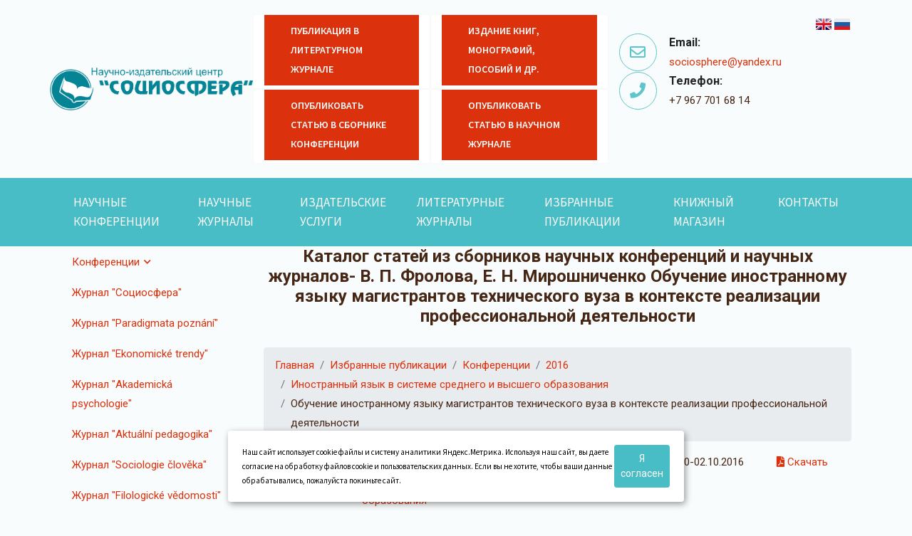

--- FILE ---
content_type: text/html; charset=utf-8
request_url: https://sociosphera.com/publication/conference/2016/113/obuchenie_inostrannomu_yazyku_magistrantov_tehnicheskogo_vuza_v_kontekste_realizacii_professionalnoj_deyatelnosti/
body_size: 52833
content:
<!DOCTYPE html>
<html>
	<head>

<!-- Global site tag (gtag.js) - Google Analytics -->
<!-- 
<script async src="https://www.googletagmanager.com/gtag/js?id=UA-84014615-1"></script>
<script>
  window.dataLayer = window.dataLayer || [];
  function gtag(){dataLayer.push(arguments);}
  gtag('js', new Date());
 
  gtag('config', 'UA-84014615-1');
</script>
-->

		
<base href="/templates/mytmp/">

  <link rel="stylesheet" href="my_lib/bootstrap/bootstrap.min.css">
  <!-- Slick Carousel -->
  <link rel="stylesheet" href="my_lib/slick/slick.css">
  <link rel="stylesheet" href="my_lib/slick/slick-theme.css">
  <!-- FancyBox -->
  <link rel="stylesheet" href="my_lib/fancybox/jquery.fancybox.min.css">
  <!-- fontawesome -->
  <link rel="stylesheet" href="my_lib/fontawesome/css/all.min.css">
  <!-- animate.css -->
  <link rel="stylesheet" href="my_lib/animation/animate.min.css">
  <!-- jquery-ui -->
  <link rel="stylesheet" href="my_lib/jquery-ui/jquery-ui.css">
  <!-- timePicker -->
  <link rel="stylesheet" href="my_lib/timePicker/timePicker.css">

  <link rel="stylesheet" href="my_lib/bs-stepper/bs-stepper.css">

  <!-- Stylesheets -->
  <link href="css/style.css" rel="stylesheet">


<meta http-equiv="Content-Type" content="text/html; charset=utf-8">
<meta http-equiv="X-UA-Compatible" content="IE=edge">
<meta name="viewport" content="width=device-width, user-scalable=no, maximum-scale=1.0, initial-scale=1.0">

<meta name="yandex-verification" content="74e5bb0ff16ac1e7" />

<title>Статья Филология--Обучение иностранному языку магистрантов техническог </title>
<meta property="og:title" content="Статья Филология--Обучение иностранному языку магистрантов техническог ">

<meta name="description" content="Статья Филология-Обучение иностранному языку магистрантов технического вуза в контексте реализации профессиональной деятельности НИЦ «Социосфера» ">
<meta property="og:description" content="Статья Филология-Обучение иностранному языку магистрантов технического вуза в контексте реализации профессиональной деятельности НИЦ «Социосфера» ">
<meta name="keywords" content="">

<meta property="og:locale" content="ru_RU">
<meta property="og:type" content="website">
<meta property="og:url" content="https://sociosphera.com/publication/conference/2016/113/obuchenie_inostrannomu_yazyku_magistrantov_tehnicheskogo_vuza_v_kontekste_realizacii_professionalnoj_deyatelnosti/">
<meta property="og:image" content="https://sociosphera.com/images/logo.png">
<meta property="og:site_name" content="«Социосфера» – научный журнал, организатор научных конференций">

<meta name="author" content="Umisoft">

<link rel="canonical" href="https://sociosphera.com/publication/conference/2016/113/obuchenie_inostrannomu_yazyku_magistrantov_tehnicheskogo_vuza_v_kontekste_realizacii_professionalnoj_deyatelnosti/" />
<!-- <link rel="shortcut icon" href="/favicon.ico" /> -->

<link rel="icon" href="/favicon.ico" type="image/x-icon">

<style>
	</style>

<script>
	window.pageData = {"pageId":"24103","objectId":25714,"page":{"alt-name":"obuchenie_inostrannomu_yazyku_magistrantov_tehnicheskogo_vuza_v_kontekste_realizacii_professionalnoj_deyatelnosti","is_default":false},"title":"\u0421\u0442\u0430\u0442\u044c\u044f \u0424\u0438\u043b\u043e\u043b\u043e\u0433\u0438\u044f--\u041e\u0431\u0443\u0447\u0435\u043d\u0438\u0435 \u0438\u043d\u043e\u0441\u0442\u0440\u0430\u043d\u043d\u043e\u043c\u0443 \u044f\u0437\u044b\u043a\u0443 \u043c\u0430\u0433\u0438\u0441\u0442\u0440\u0430\u043d\u0442\u043e\u0432 \u0442\u0435\u0445\u043d\u0438\u0447\u0435\u0441\u043a\u043e\u0433","lang":"ru","lang_id":1,"domain":"sociosphera.com","domain_id":1,"meta":{"keywords":"","description":"\u0421\u0442\u0430\u0442\u044c\u044f \u0424\u0438\u043b\u043e\u043b\u043e\u0433\u0438\u044f-\u041e\u0431\u0443\u0447\u0435\u043d\u0438\u0435 \u0438\u043d\u043e\u0441\u0442\u0440\u0430\u043d\u043d\u043e\u043c\u0443 \u044f\u0437\u044b\u043a\u0443 \u043c\u0430\u0433\u0438\u0441\u0442\u0440\u0430\u043d\u0442\u043e\u0432 \u0442\u0435\u0445\u043d\u0438\u0447\u0435\u0441\u043a\u043e\u0433\u043e \u0432\u0443\u0437\u0430 \u0432 \u043a\u043e\u043d\u0442\u0435\u043a\u0441\u0442\u0435 \u0440\u0435\u0430\u043b\u0438\u0437\u0430\u0446\u0438\u0438 \u043f\u0440\u043e\u0444\u0435\u0441\u0441\u0438\u043e\u043d\u0430\u043b\u044c\u043d\u043e\u0439 \u0434\u0435\u044f\u0442\u0435\u043b\u044c\u043d\u043e\u0441\u0442\u0438 \u041d\u0418\u0426 \u00ab\u0421\u043e\u0446\u0438\u043e\u0441\u0444\u0435\u0440\u0430\u00bb"}};
</script>

<script src="/styles/common/js/cms/jquery.compiled.min.js?91626" charset="utf-8"></script>
<script src="/styles/common/js/guest.js?91626" charset="utf-8"></script>
<link type="text/css" rel="stylesheet" href="/styles/common/js/node_modules/@fancyapps/fancybox/dist/jquery.fancybox.min.css?91626" />
<!--
<script charset="utf-8" src="compiled/demotractor-min.js" type="text/javascript"></script>
<script charset="utf-8" src="compiled/demotractor.lib-min.js" type="text/javascript"></script>
-->		
	</head>
	<body>
		<div class="general_wrap">
			
				

<section class="header-uper">
  <div class="container">
    <div class="row align-items-center">
      <div class="col-xl-3 col-lg-2" style="padding:0px;">
        <div class="logo">
          <a href="/" >
            <img umi:object-id="43742" umi:field-name="logo"
                 alt="«Социосфера» – научный журнал, организатор научных конференций"
                 title="«Социосфера» – научный журнал, организатор научных конференций"
                 src="/images/logo.png"
                 class="img-fluid"
            >
          </a>

        </div>
      </div>
      <div class="col-xl-9 col-lg-10">
        <div class="right-side">


          <div class="row">
            <div class="col-xl-7">
              <div class="row">
                


	
	
            <div class="card border-light col-xl-6 pa-0 pb-1" >
                  <a href="/novaya_glavnaya#service_29430" class="btn-style-one btn-block pa-0 btn-ilona" style="height: 100%;" title="Публикация в литературном журнале" >Публикация в литературном журнале</a>
            </div>

	
	
            <div class="card border-light col-xl-6 pa-0 pb-1" >
                  <a href="/novaya_glavnaya#service_29427" class="btn-style-one btn-block pa-0 btn-ilona" style="height: 100%;" title="Издание книг, монографий, пособий и др." >Издание книг, монографий, пособий и др.</a>
            </div>

	
	
            <div class="card border-light col-xl-6 pa-0 pb-1" >
                  <a href="/novaya_glavnaya#service_29421" class="btn-style-one btn-block pa-0 btn-ilona" style="height: 100%;" title="Опубликовать статью в сборнике конференции" >Опубликовать статью в сборнике конференции</a>
            </div>

	
	
            <div class="card border-light col-xl-6 pa-0 pb-1" >
                  <a href="/novaya_glavnaya#service_29424" class="btn-style-one btn-block pa-0 btn-ilona" style="height: 100%;" title="Опубликовать статью в научном журнале" >Опубликовать статью в научном журнале</a>
            </div>

	

              </div>  
            </div>

            <div class="col-xl-5">

                <div class="rueng text-right">
                  <a href="/en/" rel="nofollow"><img src="/img/GB.png" title="English" alt="English"></a><a href="/" rel="nofollow"><img src="/img/RF.png" title="Русский" alt="Русский"></a>
                </div> 

                <ul class="contact-info pl-0 mb-4 mb-md-0">
                  <li class="item text-left">

                    <div class="icon-box">
                      <i class="far fa-envelope"></i>
                    </div>
                    <strong>Email:</strong>
                    <br>                  
                    <span><a href="mailto:sociosphere@yandex.ru">sociosphere@yandex.ru</a></span><br/>
                    <span><a href="mailto:"></a></span>

                  </li>

                  <li class="item text-left">

                    <div class="icon-box">
                      <i class="fas fa-phone"></i>
                    </div>
                    <strong>Телефон:</strong>
                    <br>
                    <span>+7 967 701 68 14</span><br/>
                    <span></span>

                  </li>
                </ul>  
            </div>
              

          </div>

        </div>
      </div>
    </div>
  </div>
</section>
<!--Header Upper-->				

<!--Main Header style="top: 30px"  -->
<nav class="navbar navbar-expand-lg sticky-top navbar-dark" >
  <div class="container">
    <button class="navbar-toggler" type="button" data-toggle="collapse" data-target="#navbarLinks" aria-controls="navbarSupportedContent" aria-expanded="false" aria-label="Toggle navigation">
      <span class="navbar-toggler-icon"></span>
    </button>
  
    <div class="collapse navbar-collapse" id="navbarLinks">





	<ul class="navbar-nav level-0" umi:element-id="" umi:region="list" umi:sortable="sortable">
								<li umi:element-id="2"
	umi:region="row" data-id="2"
	class="nav-item ">
	<a class="nav-link" href="/conference/" umi:element-id="2" >
		Научные конференции	</a>
	</li>
								<li umi:element-id="22582"
	umi:region="row" data-id="22582"
	class="nav-item ">
	<a class="nav-link" href="/nauchnye_zhurnaly/" umi:element-id="22582" >
		Научные журналы	</a>
	</li>
								<li umi:element-id="29555"
	umi:region="row" data-id="29555"
	class="nav-item ">
	<a class="nav-link" href="/services/" umi:element-id="29555" >
		Издательские услуги	</a>
	</li>
								<li umi:element-id="29121"
	umi:region="row" data-id="29121"
	class="nav-item ">
	<a class="nav-link" href="/literaturnye_zhurnaly/" umi:element-id="29121" >
		Литературные журналы	</a>
	</li>
								<li umi:element-id="64"
	umi:region="row" data-id="64"
	class="nav-item current">
	<a class="nav-link" href="/publication/" umi:element-id="64" >
		Избранные публикации	</a>
	</li>
								<li umi:element-id="26"
	umi:region="row" data-id="26"
	class="nav-item ">
	<a class="nav-link" href="/shop/" umi:element-id="26" >
		Книжный магазин	</a>
	</li>
								<li umi:element-id="29558"
	umi:region="row" data-id="29558"
	class="nav-item ">
	<a class="nav-link" href="/contacts/" umi:element-id="29558" >
		Контакты	</a>
	</li>
			</ul>


    </div>
  </div>
</nav>
<!--End Main Header -->			
		



				
								
		


				
		<div class="container">
            <div class="row">
                <div class="col-md-3">
                    
    <ul class="nav flex-column">
				    
                
                            <li class="nav-item dropdown">    
                    <a class="nav-link dropdown-toggle" data-toggle="dropdown" href="#" role="button" aria-haspopup="true" aria-expanded="false">Конференции</a>
                	    <div class="dropdown-menu">
                	                        	            <a class="dropdown-item" href="/publication/conference/2010/">2010</a>
                                            	            <a class="dropdown-item" href="/publication/conference/2011/">2011</a>
                                            	            <a class="dropdown-item" href="/publication/conference/2012/">2012</a>
                                            	            <a class="dropdown-item" href="/publication/conference/2013/">2013</a>
                                            	            <a class="dropdown-item" href="/publication/conference/2014/">2014</a>
                                            	            <a class="dropdown-item" href="/publication/conference/2015/">2015</a>
                                            	            <a class="dropdown-item" href="/publication/conference/2016/">2016</a>
                                            	            <a class="dropdown-item" href="/publication/conference/2017/">2017</a>
                                            	            <a class="dropdown-item" href="/publication/conference/2018/">2018</a>
                                            	            <a class="dropdown-item" href="/publication/conference/2019/">2019</a>
                                            	            <a class="dropdown-item" href="/publication/conference/2020/">2020</a>
                                            	            <a class="dropdown-item" href="/publication/conference/2021/">2021</a>
                                            	            <a class="dropdown-item" href="/publication/conference/2022/">2022</a>
                                            	    </div>
                </li>	    
                        
				    
                
             
                <li class="nav-item">
                	    <a class="nav-link" href="/publication/journal/">Журнал "Социосфера"</a>
                </li>	    
                        
				    
                
             
                <li class="nav-item">
                	    <a class="nav-link" href="/publication/journal_paradigmata_poznani/">Журнал "Paradigmata poznání"</a>
                </li>	    
                        
				    
                
             
                <li class="nav-item">
                	    <a class="nav-link" href="/publication/journal_ekonomicke_trendy/">Журнал "Ekonomické trendy"</a>
                </li>	    
                        
				    
                
             
                <li class="nav-item">
                	    <a class="nav-link" href="/publication/journal_akademicka_psihologie/">Журнал "Akademická psychologie"</a>
                </li>	    
                        
				    
                
             
                <li class="nav-item">
                	    <a class="nav-link" href="/publication/journal_aktualni_pedagogika/">Журнал "Aktuální pedagogika"</a>
                </li>	    
                        
				    
                
             
                <li class="nav-item">
                	    <a class="nav-link" href="/publication/journal_sociologie_cloveka/">Журнал "Sociologie člověka"</a>
                </li>	    
                        
				    
                
             
                <li class="nav-item">
                	    <a class="nav-link" href="/publication/journal_filologicheske_vedomosti/">Журнал "Filologické vědomosti"</a>
                </li>	    
                        
		    </ul>
 
            <div class="right-side">   
                <div class="categorise-menu">
                  <div class="text-title">
                    <h6 style="text-transform: none;">Публикации по тематикам</h6>
                  </div>
                  <ul class="categorise-list">
                      <li><a href="/blogs20/postsByTag/География/" title="География" >География <span>17</span></a></li><li><a href="/blogs20/postsByTag/Информатика/" title="Информатика" >Информатика <span>118</span></a></li><li><a href="/blogs20/postsByTag/Искусствоведение/" title="Искусствоведение" >Искусствоведение <span>31</span></a></li><li><a href="/blogs20/postsByTag/История/" title="История" >История <span>147</span></a></li><li><a href="/blogs20/postsByTag/Культурология/" title="Культурология" >Культурология <span>203</span></a></li><li><a href="/blogs20/postsByTag/Медицина/" title="Медицина" >Медицина <span>88</span></a></li><li><a href="/blogs20/postsByTag/Педагогика/" title="педагогика" >педагогика <span>866</span></a></li><li><a href="/blogs20/postsByTag/Политология/" title="Политология" >Политология <span>78</span></a></li><li><a href="/blogs20/postsByTag/Право/" title="Право" >Право <span>168</span></a></li><li><a href="/blogs20/postsByTag/Психология/" title="Психология" >Психология <span>576</span></a></li><li><a href="/blogs20/postsByTag/Религиоведение/" title="Религиоведение" >Религиоведение <span>19</span></a></li><li><a href="/blogs20/postsByTag/Социология/" title="Социология" >Социология <span>565</span></a></li><li><a href="/blogs20/postsByTag/Техника/" title="Техника" >Техника <span>45</span></a></li><li><a href="/blogs20/postsByTag/Филология/" title="Филология" >Филология <span>462</span></a></li><li><a href="/blogs20/postsByTag/Философия/" title="философия" >философия <span>275</span></a></li><li><a href="/blogs20/postsByTag/Экология/" title="Экология" >Экология <span>79</span></a></li><li><a href="/blogs20/postsByTag/Экономика/" title="Экономика" >Экономика <span>268</span></a></li>
                </ul>
              </div>
            </div>
                                        
	                <div class="d-none d-sm-block">

	                	            <div class="right-side mt-3">   
                <div class="categorise-menu">
                  <div class="text-title">
                    <h6 style="text-transform: none;">
                    	Ближайшие конференции по темам                    </h6>
                  </div>
                  <ul class="categorise-list">
	

			<li>
				<a href="/webforms/zayavka/34374/" title="К-03.05.26" >

					<img class="flag" src="/images/svg/44065.svg" alt="Философия" title="Философия" >Философия
					<span>
						 К-03.05.26					</span>
				</a> 
			</li>
			

			<li>
				<a href="/webforms/zayavka/34374/" title="К-03.05.26" >

					<img class="flag" src="/images/svg/44066.svg" alt="Социология" title="Социология" >Социология
					<span>
						 К-03.05.26					</span>
				</a> 
			</li>
			

			<li>
				<a href="/webforms/zayavka/34374/" title="К-03.05.26" >

					<img class="flag" src="/images/svg/45986.svg" alt="Искусствоведение" title="Искусствоведение" >Искусствоведение
					<span>
						 К-03.05.26					</span>
				</a> 
			</li>
			

			<li>
				<a href="/webforms/zayavka/34374/" title="К-03.05.26" >

					<img class="flag" src="/images/svg/45988.svg" alt="История" title="История" >История
					<span>
						 К-03.05.26					</span>
				</a> 
			</li>
			

			<li>
				<a href="/webforms/zayavka/34374/" title="К-03.05.26" >

					<img class="flag" src="/images/svg/45989.svg" alt="Культурология" title="Культурология" >Культурология
					<span>
						 К-03.05.26					</span>
				</a> 
			</li>
			

			<li>
				<a href="/webforms/zayavka/34453/" title="К-05.20.26" >

					<img class="flag" src="/images/svg/45990.svg" alt="Медицина" title="Медицина" >Медицина
					<span>
						 К-05.20.26					</span>
				</a> 
			</li>
			

			<li>
				<a href="/webforms/zayavka/34374/" title="К-03.05.26" >

					<img class="flag" src="/images/svg/45991.svg" alt="Педагогика" title="Педагогика" >Педагогика
					<span>
						 К-03.05.26					</span>
				</a> 
			</li>
			

			<li>
				<a href="/webforms/zayavka/34374/" title="К-03.05.26" >

					<img class="flag" src="/images/svg/45992.svg" alt="Политология" title="Политология" >Политология
					<span>
						 К-03.05.26					</span>
				</a> 
			</li>
			

			<li>
				<a href="/webforms/zayavka/34374/" title="К-03.05.26" >

					<img class="flag" src="/images/svg/45993.svg" alt="Право" title="Право" >Право
					<span>
						 К-03.05.26					</span>
				</a> 
			</li>
			

			<li>
				<a href="/webforms/zayavka/34374/" title="К-03.05.26" >

					<img class="flag" src="/images/svg/45994.svg" alt="Психология" title="Психология" >Психология
					<span>
						 К-03.05.26					</span>
				</a> 
			</li>
			

			<li>
				<a href="/webforms/zayavka/34374/" title="К-03.05.26" >

					<img class="flag" src="/images/svg/45995.svg" alt="Техника" title="Техника" >Техника
					<span>
						 К-03.05.26					</span>
				</a> 
			</li>
			

			<li>
				<a href="/webforms/zayavka/34374/" title="К-03.05.26" >

					<img class="flag" src="/images/svg/45996.svg" alt="Филология" title="Филология" >Филология
					<span>
						 К-03.05.26					</span>
				</a> 
			</li>
			

			<li>
				<a href="/webforms/zayavka/34374/" title="К-03.05.26" >

					<img class="flag" src="/images/svg/45997.svg" alt="Экономика" title="Экономика" >Экономика
					<span>
						 К-03.05.26					</span>
				</a> 
			</li>
			

			<li>
				<a href="/webforms/zayavka/34374/" title="К-03.05.26" >

					<img class="flag" src="/images/svg/46001.svg" alt="Информатика" title="Информатика" >Информатика
					<span>
						 К-03.05.26					</span>
				</a> 
			</li>
			

			<li>
				<a href="/webforms/zayavka/34374/" title="К-03.05.26" >

					<img class="flag" src="/images/svg/46002.svg" alt="Экология" title="Экология" >Экология
					<span>
						 К-03.05.26					</span>
				</a> 
			</li>
			

			<li>
				<a href="/webforms/zayavka/34374/" title="К-03.05.26" >

					<img class="flag" src="/images/svg/46003.svg" alt="Религиоведение" title="Религиоведение" >Религиоведение
					<span>
						 К-03.05.26					</span>
				</a> 
			</li>
		
                </ul>
              </div>
            </div>


	                    	             
	                    	                </div>
                   
                </div>

                <div class="col-md-9 ">
                	                    				<div class="section-title text-center">
				<h1>Каталог статей из сборников научных конференций и научных журналов- В. П. Фролова, Е. Н. Мирошниченко Обучение иностранному языку магистрантов технического вуза в контексте реализации профессиональной деятельности</h1>
			</div>

                    	
<section class="blog-section section style-four">
  <div class="container">
    <div class="row">
      <div class="col-lg-12">

	<div class="row">
		<nav aria-label="breadcrumb">
  	<ol class="breadcrumb">
			 <li class="breadcrumb-item">
	<a href=/ title="Главная">
		Главная	</a>

</li>
			 <li class="breadcrumb-item">
	<a href=/publication/ title="Избранные публикации">
		Избранные публикации	</a>

</li>
			 <li class="breadcrumb-item">
	<a href=/publication/conference/ title="Конференции">
		Конференции	</a>

</li>
			 <li class="breadcrumb-item">
	<a href=/publication/conference/2016/ title="2016">
		2016	</a>

</li>
			 <li class="breadcrumb-item">
	<a href=/publication/conference/2016/113/ title="Иностранный язык в системе среднего и высшего образования">
		Иностранный язык в системе среднего и высшего образования	</a>

</li>
			 <li class="breadcrumb-item">
	<a  title="Обучение иностранному языку магистрантов технического вуза в контексте реализации профессиональной деятельности">
		Обучение иностранному языку магистрантов технического вуза в контексте реализации профессиональной деятельности	</a>

</li>
		</ol>
</nav>
</div>


          <div class="row g-0 ">

              <div class="col-md-2 p-0 pt-2 text-center">
                  К-10.01.16              </div>

              <div class="col-md-6 p-0 pt-2 text-left">
                  VI международная научно-практическая конференция<br/>
                  <a class="news_headline" href="/conference/2016/inostrannyj_yazyk_v_sisteme_srednego_i_vysshego_obrazovaniya/" title="Иностранный язык в системе среднего и высшего образования"  >
                          Иностранный язык в системе среднего и высшего образования                  </a>

              </div>

              <div class="col-md-2 col-6 p-0 pt-2 text-center">
                  01.10-02.10.2016              </div>

              <div class="col-md-2 col-6 p-0 pt-2 text-center">
                                                  <a type="button" href="/files/conference/2016/k-10_01_16.pdf" ><i class="fas fa-file-pdf" title=""  ></i> Скачать</a>
                     
                      
              </div>

          </div>

  


          <div class="item-holder">

<!--             <div class="image-box">
              <figure>
                <a href="single-blog.html"><img loading="lazy" class="img-fluid" src="images/blog/5.jpg" alt=""></a>
              </figure>
            </div> -->

            <div class="content-text">

             	<h4>Обучение иностранному языку магистрантов технического вуза в контексте реализации профессиональной деятельности</h4>

              	<div class="soc_copy_text">
              		<p style="text-align: center;"></p><p style="text-align: center;"><strong>В. П. Фролова &nbsp;&nbsp;Кандидат филологических наук, доцент,</strong></p><p style="text-align: center;"><strong>Е. Н. Мирошниченко &nbsp;&nbsp;Кандидат педагогических наук,</strong></p><p style="text-align: center;"><strong>Воронежский государственный университет инженерных технологий, </strong></p><p style="text-align: center;"><strong>г. Воронеж, Россия</strong></p><p><strong>&nbsp;</strong></p><p>В настоящее время владение иностранным языком (ИЯ) становится &nbsp;необходимым элементом профессиональной подготовки будущего специалиста. Согласно ФГОС ВО, результатом изучения ИЯ должна стать готовность выпускников вуза к коммуникации в устной и письменной формах на иностранных языках для решения задач профессиональной деятельности. Магистранты должны овладеть навыками выражения коммуникативных намерений в процессе межличностного, делового и профессионального общения. В процессе обучения им необходимо приобрести умения получать важную информацию из зарубежных источников, работать в иноязычной среде и осуществлять международное сотрудничество в рамках своей профессиональной деятельности. Поэтому основной целью курса иностранного языка в непрофильной магистратуре является развитие и усовершенствование профессионально ориентированной языковой компетенции и знаний, полученных на ступени бакалавриата, что должно обеспечить преемственность в языковой подготовке студентов.</p><p>В соответствии с данной целью и формируемой компетенцией определены задачи, а именно: повышение информационной культуры обучаемых; развитие способности и готовности к самостоятельному и непрерывному изучению ИЯ в контексте будущей профессиональной деятельности; расширение лингвопрофессиональных знаний и общей культуры обучаемых. Профессиональная направленность обучения требует интеграции ИЯ с профильными дисциплинами, тщательного отбора содержания учебных материалов, которые должны быть ориентированы на последние достижения в той или иной сфере деятельности, отражать научные открытия, инновации, касающиеся профессиональных интересов обучающихся.</p><p>С учетом данных положений на кафедре иностранных языков Воронежского государственного университета инженерных технологий коллективом авторов было издано учебное пособие, которое представляет собой комплексный курс английского языка для магистрантов. В ходе работы над теоретическим материалом, упражнениями и текстами, представленными в данном пособии, студенты учатся:</p><p>- понимать различные источники информации;</p><p>- анализировать разные элементы научно-технического текста;</p><p>-использовать известные приемы и алгоритмы при выполнении &laquo;полного технического перевода&raquo;, &laquo;реферативного перевода&raquo;, &laquo;аннотационного перевода&raquo;, &laquo;перевода экспресс-информация&raquo;;</p><p>- применять профессиональную лексику и терминологию;</p><p>- строить устные и письменные высказывания;</p><p>- вступать в диалог, участвовать в дискуссии, аргументировать свою точку зрения и т. д.</p><p>Достижение поставленных задач невозможно без использования в учебном процессе таких технологий, как ролевая или деловая игра, проектная методика, технология &lsquo;case-study', и др. Такие формы общения предполагают использование работы в парах и в малых группах, способствуя активному вовлечению магистрантов в речевую деятельность и усиливая интерактивный характер профессиональной коммуникации. Так, представляется целесообразным проведение конференций и круглых столов. Интересным примером, на наш взгляд, является ролевая игра &laquo;Международная научная конференция по проблемам современных технологий в области производства молока и молочных продуктов&raquo;, проводимая в группах магистрантов-технологов на завершающем этапе обучения. Студенты получают различные роли: председателя конференции, профессора, молодого ученого, ведущего инженера и др. Участники конференции выступают с докладами по теме своих магистерских диссертаций, отвечают на вопросы, участвуют в дискуссии. Успешному проведению такой конференции способствует поэтапная аудиторная и самостоятельная работа магистрантов, включающая задания и упражнения, представленные в пособии. При разработке учебных диалогов и ситуаций особое внимание уделяется формулированию задач, которые измеряют уровень коммуникативной компетенции. Также студентам предлагается продумывать ответы на такие вопросы как: What does your research deal with? What is the subject of your study? Have you any articles published? Have you started collecting and working up the material for your master&rsquo;s thesis? What methods of investigation do you use in the preparatory work? Do you need any equipment for conducting research? What are the most interesting aspects of your research work? Does this research have any practical value for the branch of industry you work in? и другие.</p><p>Использование подобной игры дает возможность продемонстрировать магистрантам необходимые навыки презентации результатов исследования с последующим обсуждением, умение задавать вопросы на научные и профессиональные темы, работать в международном коллективе, что во многом способствует решению проблемы успешной иноязычной коммуникации. Кроме того, как показывает практика, студенты принимают активное участие в различных проектах и ролевых играх, так как в процессе подготовки они могут проявить творчество, самостоятельность, фантазию вне зависимости от их уровня владения языком.</p><p>Таким образом, достижение магистрантами иноязычной коммуникативной компетенции во всех видах речевой деятельности, то есть способности и готовности осуществлять адекватное речевое и межкультурное взаимодействие с носителями языка и представителями иной лингвокультуры, обеспечивается посредством использования активных методов обучения. Последние позволяют создать благоприятный мотивационный фон и стимулировать интерес обучающихся к занятиям, что, в свою очередь, призвано обеспечить более высокий уровень владения иноязычной речью и помочь выпускникам неязыкового вуза интегрироваться в международную профессиональную и научную среду.</p><p>&nbsp;</p><p style="text-align: center;"><strong>Библиографический список</strong></p><p><strong>&nbsp;</strong></p><p>1. Вайсбурд М. Л. Использование учебно-речевых ситуаций при обучении устной речи на иностранном языке. Обнинск: Титул, 2001. &ndash; 127 с.<strong>&nbsp;</strong></p><p>2. Вербицкий А. А. Активное обучение в высшей школе: контекстный подход. &ndash; М., 1991. &ndash; 207 с.</p><p>2. Волкова Д. Д. Разработка комплекса упражнений для развития навыка коммуникативной компетенции аспирантов и магистрантов вузов и университетов // Молодой ученый. &ndash; 2009. &ndash; № 2. &ndash; С. 272&ndash;275.</p><p>3. Зыбина Н. Е. Об использовании продуктивных образовательных технологий в ходе обучения иностранному языку в неязыковом вузе // Молодой ученый. &ndash; 2015. &ndash; № 22. &ndash; С. 795&ndash;798.</p><p>4. Фролова В. П., Кожанова Л. В., Молодых Е. А., Павлова С. В. Английский язык (магистратура) : учебное пособие. &ndash; Воронеж : ВГУИТ, 2014. &ndash; 174 с.</p>	
            	  </div>
            </div>

          </div>
      </div>
    </div>
  </div>
</section>
                    	
<div class="card col-md-7" >
  <div class="card-body">
    <h5 class="card-title">Полный архив сборников научных конференций и журналов.</h5>

    <p class="card-text">Уважаемые авторы! Кроме избранных статей в разделе <a href="/publication/">"Избранные публикации"</a> Вы можете ознакомиться с полным архивом публикаций в формате PDF за предыдущие годы.</p>
    <p>
    	<a type="button" href="/arhiv/?kod_kat=&yearc=2021&lang=&mes=&jur=&stat=526" class="btn btn-style-one">Перейти к архиву</a>
	</p>
  </div>
</div>

 
<div class="hero-slider">
  <!-- Slider Item -->
  <div class="slider-item slide1" style="background-image:url(/images/slider/slider_01.JPG)">
    <div class="container">
      <div class="row">
        <div class="col-12">
          <!-- Slide Content Start -->
          <div class="content style text-center">
            <h2 class="text-white text-bold mb-2" data-animation-in="slideInLeft">Издательские услуги</h2>
            <p class="tag-text mb-4" data-animation-in="slideInRight">Научно-издательский центр «Социосфера» приглашает к сотрудничеству всех желающих подготовить и издать книги и брошюры любого вида</p>
            <a href="/services/" class="btn btn-main btn-white" data-animation-in="slideInLeft" data-duration-in="1.2">Издать книгу</a>
          </div>
          <!-- Slide Content End -->
        </div>
      </div>
    </div>
  </div>
  <!-- Slider Item -->
  <div class="slider-item" style="background-image:url(/images/slider/slider_02.JPG);">
    <div class="container">
      <div class="row">
        <div class="col-12">
          <!-- Slide Content Start-->
          <div class="content style text-center">
            <h2 class="text-white" data-animation-in="slideInRight">Издательские услуги</h2>
            <p class="tag-text mb-4" data-animation-in="slideInRight" data-duration-in="0.6">СРОЧНОЕ ИЗДАНИЕ МОНОГРАФИЙ И ДРУГИХ КНИГ
ОТ 1 ЭКЗЕМПЛЯРА</p>
            <a href="/services/" class="btn btn-main btn-white" data-animation-in="slideInRight" data-duration-in="1.2">Расcчитать примерную стоимость</a>
          </div>
          <!-- Slide Content End-->
        </div>
      </div>
    </div>
  </div>
  <!-- Slider Item -->
  <div class="slider-item" style="background-image:url(/images/slider/slider_03.JPG)">
    <div class="container">
      <div class="row">
        <div class="col-12">
          <!-- Slide Content Start -->
          <div class="content text-center style">
            <h2 class="text-white text-bold mb-2" data-animation-in="slideInRight">Издательские услуги</h2>
            <p class="tag-text mb-4" data-animation-in="slideInLeft">Издать книгу - несложно! </p>
            <a href="/services/" class="btn btn-main btn-white" data-animation-in="slideInRight"  data-duration-in="1.2">Издать книгу в Чехии</a>
          </div>
          <!-- Slide Content End -->
        </div>
      </div>
    </div>
  </div>
</div>

<!--====  End of Page Slider  ====-->

                    

                </div>
			</div>
		</div>
				</div>
		
<!--footer-main-->
<footer class="footer-main">
  <div class="footer-top">
    <div class="container">
      <div class="row justify-content-between">
        <div class="col-lg-4 mb-5 mb-lg-0">
          <div class="about-widget">
            <div class="footer-logo">
              <figure>
					<a href="/" >
						<img umi:object-id="43742" umi:field-name="logo"
						     alt="«Социосфера» – научный журнал, организатор научных конференций"
						     title="«Социосфера» – научный журнал, организатор научных конференций"
						     src="/images/logo.png"
						     class="img-fluid"
						>
					</a>
              </figure>
            </div>

            <p>Контакты:</p>
            <ul class="location-link">
              <li class="item">
                <i class="fas fa-map-marker-alt"></i>
                <p>
                	<span class="address_string" umi:object-id="43742" umi:field-name="address"
		      				umi:empty="empty_address">
							Россия, г. Пенза, ул. Мира, д.74-14.					</span>
				</p>
              </li>
              <li class="item">
                <i class="far fa-envelope" aria-hidden="true"></i>
                <p>
        					<span class="address_string" umi:object-id="43742" umi:field-name="address"
        					      umi:empty="empty_address">
        						sociosphere@yandex.ru        					</span>
                </p>
              </li>
              <li class="item">
                <i class="fas fa-phone" aria-hidden="true"></i>
                <p>
                	<span class="phone_number" umi:object-id="43742" umi:field-name="phone"
		      				umi:empty="empty_phone">
						+7 967 701 68 14					</span>
				</p>
              </li>
            </ul>


            <ul class="list-inline social-icons">
				              <li class="list-inline-item"><a href="https://vk.com/sociosphere" aria-label="VK"><i class="fab fa-vk  fa-2x"></i></a></li>
              <li class="list-inline-item"><a href="https://t.me/sociosphere" aria-label="tel"><i class="fab fa-telegram  fa-2x"></i></a></li>            </ul>


          </div>
        </div>

        <div class="col-lg-3 col-md-5 mb-3 mb-md-0">
          <h2>Услуги:</h2>
          <ul class="menu-link">
			
        

		
			
            <li>
              <a href="/conference/">
                <i class="fa fa-angle-right" aria-hidden="true"></i>Опубликовать статью в сборнике конференции</a>
            </li>
		
			
            <li>
              <a href="http://sociosphera.com/conference/?yearc=2023&jur=1&stat=524">
                <i class="fa fa-angle-right" aria-hidden="true"></i>Международные конференции eLIBRARY.ru</a>
            </li>
		
			
            <li>
              <a href="http://sociosphera.com/jurnals/jurnals1/?&yearc=2023&jur=2&stat=524">
                <i class="fa fa-angle-right" aria-hidden="true"></i>Опубликовать статью в научном журнале РИНЦ</a>
            </li>
		
			
            <li>
              <a href="http://sociosphera.com/jurnals/jurnals2/?yearc=2023&jur=3&stat=524">
                <i class="fa fa-angle-right" aria-hidden="true"></i>Опубликовать статью в научном журнале BUK</a>
            </li>
		
			
            <li>
              <a href="/nauchnye_zhurnaly/">
                <i class="fa fa-angle-right" aria-hidden="true"></i>Публиковать статью в научном журнале</a>
            </li>
		
			
            <li>
              <a href="/services/">
                <i class="fa fa-angle-right" aria-hidden="true"></i>Издательские услуги</a>
            </li>
		
			
            <li>
              <a href="http://sociosphera.com/services1#calc">
                <i class="fa fa-angle-right" aria-hidden="true"></i>Печать книг малым тиражом</a>
            </li>
		
			
            <li>
              <a href="http://sociosphera.com/services1#redaktura">
                <i class="fa fa-angle-right" aria-hidden="true"></i>Редактура и корректура</a>
            </li>
		
			
            <li>
              <a href="http://sociosphera.com/services1#maket">
                <i class="fa fa-angle-right" aria-hidden="true"></i>Подготовка макета</a>
            </li>
		
			
            <li>
              <a href="/lit_zhurnal/">
                <i class="fa fa-angle-right" aria-hidden="true"></i>Публикация в литературном журнале</a>
            </li>
		
      
          </ul>
        </div>

        <div class="col-lg-4 col-md-7">
	          <h2>Разделы:</h2>
	          <ul class="menu-link">
								

		
			
            <li>
              <a href="/o_nas/">
                <i class="fa fa-angle-right" aria-hidden="true"></i>О нас</a>
            </li>
		
			
            <li>
              <a href="/sobytiya/">
                <i class="fa fa-angle-right" aria-hidden="true"></i>События</a>
            </li>
		
			
            <li>
              <a href="/conference/">
                <i class="fa fa-angle-right" aria-hidden="true"></i>Научные конференции</a>
            </li>
		
			
            <li>
              <a href="/nauchnye_zhurnaly/">
                <i class="fa fa-angle-right" aria-hidden="true"></i>Научные журналы</a>
            </li>
		
			
            <li>
              <a href="/literaturnye_zhurnaly/">
                <i class="fa fa-angle-right" aria-hidden="true"></i>Литературные журналы</a>
            </li>
		
			
            <li>
              <a href="/services/">
                <i class="fa fa-angle-right" aria-hidden="true"></i>Издательские услуги</a>
            </li>
		
			
            <li>
              <a href="/knigi_nashego_izdatel_stva/">
                <i class="fa fa-angle-right" aria-hidden="true"></i>Книги нашего издательства</a>
            </li>
		
			
            <li>
              <a href="/publication/">
                <i class="fa fa-angle-right" aria-hidden="true"></i>Избранные публикации</a>
            </li>
		
			
            <li>
              <a href="/shop/">
                <i class="fa fa-angle-right" aria-hidden="true"></i>Книжный магазин</a>
            </li>
		
			
            <li>
              <a href="/contacts/">
                <i class="fa fa-angle-right" aria-hidden="true"></i>Контакты</a>
            </li>
		
			
            <li>
              <a href="/rekvizity1/">
                <i class="fa fa-angle-right" aria-hidden="true"></i>Реквизиты</a>
            </li>
		
			
            <li>
              <a href="/politica/">
                <i class="fa fa-angle-right" aria-hidden="true"></i>Политика обработки персональных данных</a>
            </li>
		
	          </ul>
        </div>

      </div>
    </div>
  </div>
  <div class="footer-bottom">
    <div class="container clearfix">
      <div class="copyright-text">
        <p><p>2023</p></p>
      </div>
    </div>
  </div>
</footer>
<!--End footer-main-->


<!-- scroll-to-top -->
<div id="back-to-top" class="back-to-top">
  <i class="fa fa-angle-up"></i>
</div>

<!--Scroll to top-->
<div class="scroll-to-top scroll-to-target" data-target=".header-top">
  <span class="icon fa fa-angle-up"></span>
</div>


<div id="cookie_note">
    <p>Наш сайт использует cookie файлы и систему аналитики Яндекс.Метрика. Используя наш сайт, вы даете согласие на обработку файлов cookie и пользовательских данных. Если вы не хотите, чтобы ваши данные обрабатывались, пожалуйста покиньте сайт. </p>
    <button class="button cookie_accept btn btn-primary btn-sm">Я согласен</button>
</div>

<script src="my_lib/bs-stepper/bs-stepper.min.js" ></script>
<!-- jquery -->
<script src="my_lib/jquery.min.js"></script>
<!-- bootstrap -->
<script src="https://cdnjs.cloudflare.com/ajax/libs/popper.js/1.11.0/umd/popper.min.js"></script>
<script src="my_lib/bootstrap/bootstrap.min.js"></script>


<!-- Slick Slider -->
<script src="my_lib/slick/slick.min.js"></script>
<script src="my_lib/slick/slick-animation.min.js"></script>
<!-- FancyBox -->
<script src="my_lib/fancybox/jquery.fancybox.min.js" defer></script>
<!-- Google Map 

<script src="https://maps.googleapis.com/maps/api/js?key=AIzaSyCcABaamniA6OL5YvYSpB3pFMNrXwXnLwU" defer></script>
<script src="my_lib/google-map/gmap.js" defer></script>
-->

<!-- jquery-ui -->
<script src="my_lib/jquery-ui/jquery-ui.js" defer></script>
<!-- timePicker -->


<!-- script js -->
<script src="js/script.js"></script>


<!-- Yandex.Metrika counter -->
<script type="text/javascript" >
    (function (d, w, c) {
        (w[c] = w[c] || []).push(function() {
            try {
                w.yaCounter16276366 = new Ya.Metrika({
                    id:16276366,
                    clickmap:true,
                    trackLinks:true,
                    accurateTrackBounce:true,
                    webvisor:true
                });
            } catch(e) { }
        });
 
        var n = d.getElementsByTagName("script")[0],
            s = d.createElement("script"),
            f = function () { n.parentNode.insertBefore(s, n); };
        s.type = "text/javascript";
        s.async = true;
        s.src = "https://mc.yandex.ru/metrika/watch.js";
 
        if (w.opera == "[object Opera]") {
            d.addEventListener("DOMContentLoaded", f, false);
        } else { f(); }
    })(document, window, "yandex_metrika_callbacks");
</script>
<noscript><div><img src="https://mc.yandex.ru/watch/16276366" style="position:absolute; left:-9999px;" alt="" /></div></noscript>
<!-- /Yandex.Metrika counter -->	</body>
</html>
<!-- This page generated in 0.334076 secs by PHP, SITE MODE -->

--- FILE ---
content_type: image/svg+xml
request_url: https://sociosphera.com/images/svg/45986.svg
body_size: 2817
content:
<?xml version="1.0" encoding="iso-8859-1"?>
<!-- Generator: Adobe Illustrator 19.0.0, SVG Export Plug-In . SVG Version: 6.00 Build 0)  -->
<svg version="1.1" id="Layer_1" xmlns="http://www.w3.org/2000/svg" xmlns:xlink="http://www.w3.org/1999/xlink" x="0px" y="0px"
	 viewBox="0 0 504.334 504.334" style="enable-background:new 0 0 504.334 504.334;" xml:space="preserve">
<path style="fill:#E2574C;" d="M198.588,341.561v-33.083l-92.16,25.994c0,0,6.695-39.385,54.745-53.169
	c14.572-3.938,27.175-3.938,37.415-1.969V143.062h46.08c-5.12-15.36-9.846-27.569-13.785-35.84
	c-6.695-13.785-13.785-4.726-29.145,8.665c-11.028,9.058-38.991,29.145-81.132,40.172c-42.142,11.422-76.012,8.271-90.191,5.908
	c-20.086-3.545-30.72-7.877-29.538,7.483c0.788,13.391,3.938,34.265,11.422,62.228c15.754,59.865,68.135,175.262,167.385,148.48
	c25.994-7.089,44.505-20.874,57.108-38.597H198.588z M50.108,232.465l70.498-18.511c0,0-1.969,27.175-28.357,34.265
	C65.862,254.914,50.108,232.465,50.108,232.465z"/>
<path style="fill:#EFC75E;" d="M465.222,145.819c-18.905,3.151-63.803,7.483-119.335-7.483s-92.554-40.96-107.126-53.169
	c-20.874-17.329-29.932-29.145-38.597-11.028c-7.877,16.148-18.117,42.142-27.963,78.769
	c-21.268,79.163-37.022,246.154,94.129,281.206c131.545,35.052,201.255-117.366,222.523-196.529
	c9.846-36.628,14.178-64.197,15.36-81.92C505.788,135.185,492.004,141.093,465.222,145.819z M201.345,211.591
	c0,0,20.874-32.689,56.32-22.449c35.446,10.24,38.203,49.231,38.203,49.231L201.345,211.591z M287.204,355.345
	c-61.834-18.117-71.286-67.348-71.286-67.348l165.809,46.08C381.727,334.471,348.25,373.068,287.204,355.345z M347.068,254.914
	c0,0,20.086-32.295,53.957-22.449c33.871,10.24,36.628,49.231,36.628,49.231L347.068,254.914z"/>
<path style="fill:#DCB757;" d="M291.93,356.527l-4.726-1.182c-61.834-18.117-71.286-67.348-71.286-67.348l87.434,24.418
	l44.898-173.686c-0.788-0.394-1.575-0.394-2.363-0.394c-55.532-14.966-92.554-40.96-107.126-53.169
	c-20.874-17.329-29.932-29.145-38.597-11.028c-7.877,16.148-18.117,42.142-27.963,78.769c-20.48,76.012-35.84,232.763,79.557,276.48
	l19.692,5.908L291.93,356.527L291.93,356.527z M201.345,211.591c0,0,20.874-32.689,56.32-22.449
	c35.446,10.24,38.203,49.231,38.203,49.231L201.345,211.591z"/>
<path style="fill:#D05046;" d="M165.899,317.93l-59.471,16.935c0,0,6.302-37.022,50.018-51.594l-33.871-127.212
	c-0.788,0.394-1.575,0.394-2.757,0.788c-42.142,11.422-76.012,8.271-90.191,5.908c-20.086-3.545-30.72-7.877-29.538,7.483
	c0.788,13.391,3.938,34.265,11.422,62.228c16.542,59.077,68.923,174.474,168.172,147.692l2.363-0.788
	C182.047,379.37,165.899,317.93,165.899,317.93z M50.108,232.465l70.498-18.511c0,0-1.969,27.175-28.357,34.265
	C65.862,254.914,50.108,232.465,50.108,232.465z"/>
<g>
</g>
<g>
</g>
<g>
</g>
<g>
</g>
<g>
</g>
<g>
</g>
<g>
</g>
<g>
</g>
<g>
</g>
<g>
</g>
<g>
</g>
<g>
</g>
<g>
</g>
<g>
</g>
<g>
</g>
</svg>


--- FILE ---
content_type: image/svg+xml
request_url: https://sociosphera.com/images/svg/45996.svg
body_size: 10023
content:
<?xml version="1.0" encoding="iso-8859-1"?>
<!-- Generator: Adobe Illustrator 19.0.0, SVG Export Plug-In . SVG Version: 6.00 Build 0)  -->
<svg version="1.1" id="Layer_1" xmlns="http://www.w3.org/2000/svg" xmlns:xlink="http://www.w3.org/1999/xlink" x="0px" y="0px"
	 viewBox="0 0 496 496" style="enable-background:new 0 0 496 496;" xml:space="preserve">
<g>
	<g>
		<path style="fill:#FF4F19;" d="M472,116.07H24c-13.234,0-24,10.766-24,24v264c0,13.234,10.766,24,24,24h448
			c13.234,0,24-10.766,24-24v-264C496,126.836,485.234,116.07,472,116.07z"/>
	</g>
	<g>
		<rect x="224" y="388.07" style="fill:#E3001E;" width="48" height="40"/>
	</g>
	<g>
		<path style="fill:#E6BE8A;" d="M464.219,364.07v24c0,4.418-3.582,8-8,8h-416c-4.418,0-8-3.582-8-8v-24l47.781-24l192,8l160-8
			L464.219,364.07z"/>
	</g>
	<g>
		<path style="fill:#FFEBB7;" d="M43.443,375.116c65.739-27.139,140.084-25.487,204.776,4.954v-288
			C181.394,60.625,104.27,59.9,36.97,89.894c-2.896,1.291-4.751,4.222-4.751,7.393v270.515
			C32.219,373.581,38.102,377.321,43.443,375.116z"/>
	</g>
	<g>
		<path style="fill:#FFD788;" d="M248.219,380.07c64.692-30.442,139.037-32.093,204.776-4.954
			c5.341,2.205,11.224-1.535,11.224-7.314V97.287c0-3.171-1.855-6.102-4.751-7.393c-67.3-29.994-144.425-29.269-211.249,2.176
			V380.07z"/>
	</g>
	<g>
		<g>
			<path style="fill:#868491;" d="M280.219,327.824c-3.406,0-6.563-2.188-7.633-5.605c-1.32-4.215,1.023-8.707,5.234-10.031
				c8.094-2.543,16.422-4.715,24.758-6.461c4.313-0.906,8.563,1.855,9.469,6.188c0.906,4.324-1.859,8.563-6.188,9.469
				c-7.828,1.641-15.648,3.684-23.242,6.07C281.82,327.703,281.008,327.824,280.219,327.824z"/>
		</g>
	</g>
	<g>
		<g>
			<path style="fill:#868491;" d="M432.219,327.824c-0.789,0-1.602-0.121-2.398-0.371c-30.187-9.48-61.477-13.031-92.969-10.523
				c-4.469,0.32-8.258-2.941-8.609-7.344c-0.344-4.406,2.938-8.258,7.344-8.609c33.609-2.641,66.891,1.117,99.031,11.211
				c4.211,1.324,6.555,5.816,5.234,10.031C438.781,325.637,435.625,327.824,432.219,327.824z"/>
		</g>
	</g>
	<g>
		<g>
			<path style="fill:#868491;" d="M432.219,295.73c-0.789,0-1.602-0.121-2.398-0.371c-48.156-15.125-99.047-15.125-147.203,0
				c-4.234,1.324-8.719-1.023-10.031-5.234c-1.32-4.215,1.023-8.707,5.234-10.031c51.297-16.109,105.5-16.109,156.797,0
				c4.211,1.324,6.555,5.816,5.234,10.031C438.781,293.543,435.625,295.73,432.219,295.73z"/>
		</g>
	</g>
	<g>
		<g>
			<path style="fill:#868491;" d="M280.219,263.824c-3.406,0-6.563-2.188-7.633-5.605c-1.32-4.215,1.023-8.707,5.234-10.031
				c29.445-9.242,60-13.176,90.781-11.73c4.406,0.211,7.82,3.957,7.609,8.371c-0.203,4.422-3.891,7.797-8.375,7.613
				c-28.883-1.363-57.578,2.332-85.219,11.012C281.82,263.703,281.008,263.824,280.219,263.824z"/>
		</g>
	</g>
	<g>
		<g>
			<path style="fill:#868491;" d="M432.219,263.824c-0.789,0-1.602-0.121-2.398-0.371c-10.109-3.176-20.539-5.723-31-7.566
				c-4.352-0.77-7.258-4.918-6.484-9.27c0.766-4.348,4.922-7.258,9.266-6.488c11.141,1.965,22.242,4.676,33.016,8.059
				c4.211,1.324,6.555,5.816,5.234,10.031C438.781,261.637,435.625,263.824,432.219,263.824z"/>
		</g>
	</g>
	<g>
		<g>
			<path style="fill:#868491;" d="M432.219,231.73c-0.789,0-1.602-0.121-2.398-0.371c-48.156-15.125-99.047-15.125-147.203,0
				c-4.234,1.316-8.719-1.027-10.031-5.234c-1.32-4.215,1.023-8.707,5.234-10.031c51.297-16.109,105.5-16.109,156.797,0
				c4.211,1.324,6.555,5.816,5.234,10.031C438.781,229.543,435.625,231.73,432.219,231.73z"/>
		</g>
	</g>
	<g>
		<g>
			<path style="fill:#868491;" d="M280.219,199.731c-3.406,0-6.563-2.188-7.633-5.605c-1.32-4.215,1.023-8.707,5.234-10.031
				c16.094-5.055,32.75-8.562,49.523-10.422c4.453-0.535,8.352,2.684,8.836,7.066c0.484,4.391-2.68,8.348-7.07,8.832
				c-15.742,1.75-31.391,5.043-46.492,9.789C281.82,199.609,281.008,199.731,280.219,199.731z"/>
		</g>
	</g>
	<g>
		<g>
			<path style="fill:#868491;" d="M432.219,199.731c-0.789,0-1.602-0.121-2.398-0.371c-22.586-7.098-46.039-10.887-69.719-11.258
				c-4.422-0.07-7.945-3.707-7.875-8.125c0.07-4.414,3.93-8.133,8.125-7.875c25.219,0.398,50.211,4.434,74.266,11.992
				c4.211,1.324,6.555,5.816,5.234,10.031C438.773,197.543,435.625,199.731,432.219,199.731z"/>
		</g>
	</g>
	<g>
		<g>
			<path style="fill:#868491;" d="M280.219,167.824c-3.406,0-6.563-2.188-7.633-5.605c-1.32-4.215,1.023-8.707,5.234-10.031
				c34.859-10.949,70.937-14.465,107.281-10.422c4.391,0.484,7.555,4.441,7.07,8.832c-0.484,4.387-4.359,7.637-8.836,7.066
				c-34.094-3.781-67.992-0.496-100.719,9.789C281.82,167.703,281.008,167.824,280.219,167.824z"/>
		</g>
	</g>
	<g>
		<g>
			<path style="fill:#868491;" d="M432.219,167.824c-0.789,0-1.602-0.121-2.398-0.371c-5.078-1.598-10.289-3.047-15.5-4.316
				c-4.289-1.047-6.922-5.375-5.875-9.668s5.344-6.918,9.672-5.879c5.539,1.352,11.086,2.898,16.5,4.598
				c4.211,1.324,6.555,5.816,5.234,10.031C438.781,165.637,435.625,167.824,432.219,167.824z"/>
		</g>
	</g>
	<g>
		<g>
			<path style="fill:#868491;" d="M280.219,135.731c-3.406,0-6.563-2.191-7.633-5.609c-1.32-4.219,1.023-8.707,5.242-10.027
				c5.5-1.727,11.047-3.27,16.492-4.594c4.266-1.051,8.617,1.59,9.664,5.883c1.047,4.293-1.594,8.621-5.883,9.664
				c-5.109,1.242-10.32,2.691-15.492,4.312C281.812,135.609,281.008,135.731,280.219,135.731z"/>
		</g>
	</g>
	<g>
		<g>
			<path style="fill:#868491;" d="M432.219,135.731c-0.789,0-1.602-0.121-2.398-0.371c-32.734-10.285-66.617-13.566-100.719-9.789
				c-4.422,0.539-8.352-2.684-8.836-7.066c-0.484-4.391,2.68-8.348,7.07-8.832c36.328-4.043,72.414-0.527,107.281,10.422
				c4.211,1.324,6.555,5.816,5.234,10.031C438.781,133.543,435.625,135.731,432.219,135.731z"/>
		</g>
	</g>
	<g>
		<g>
			<path style="fill:#B4B6BC;" d="M64.219,327.824c-3.406,0-6.562-2.188-7.633-5.605c-1.32-4.215,1.023-8.707,5.234-10.031
				c8.094-2.543,16.422-4.715,24.758-6.461c4.32-0.906,8.563,1.855,9.469,6.188c0.906,4.324-1.859,8.563-6.188,9.469
				c-7.828,1.641-15.648,3.684-23.242,6.07C65.82,327.703,65.008,327.824,64.219,327.824z"/>
		</g>
	</g>
	<g>
		<g>
			<path style="fill:#B4B6BC;" d="M216.219,327.824c-0.789,0-1.602-0.121-2.398-0.371c-30.18-9.48-61.477-13.031-92.969-10.523
				c-4.531,0.32-8.258-2.941-8.609-7.344c-0.344-4.406,2.938-8.258,7.344-8.609c33.609-2.641,66.883,1.117,99.031,11.211
				c4.211,1.324,6.555,5.816,5.234,10.031C222.781,325.637,219.625,327.824,216.219,327.824z"/>
		</g>
	</g>
	<g>
		<g>
			<path style="fill:#B4B6BC;" d="M216.219,295.73c-0.789,0-1.602-0.121-2.398-0.371c-48.156-15.125-99.047-15.125-147.203,0
				c-4.25,1.324-8.719-1.023-10.031-5.234c-1.32-4.215,1.023-8.707,5.234-10.031c51.297-16.109,105.5-16.109,156.797,0
				c4.211,1.324,6.555,5.816,5.234,10.031C222.781,293.543,219.625,295.73,216.219,295.73z"/>
		</g>
	</g>
	<g>
		<g>
			<path style="fill:#B4B6BC;" d="M64.219,263.824c-3.406,0-6.562-2.188-7.633-5.605c-1.32-4.215,1.023-8.707,5.234-10.031
				c29.445-9.242,60.023-13.176,90.781-11.73c4.406,0.211,7.82,3.957,7.609,8.371c-0.211,4.422-3.938,7.797-8.375,7.613
				c-28.891-1.363-57.578,2.332-85.219,11.012C65.82,263.703,65.008,263.824,64.219,263.824z"/>
		</g>
	</g>
	<g>
		<g>
			<path style="fill:#B4B6BC;" d="M216.219,263.824c-0.789,0-1.602-0.121-2.398-0.371c-10.109-3.176-20.539-5.723-31-7.566
				c-4.352-0.77-7.258-4.918-6.484-9.27c0.758-4.348,4.93-7.258,9.266-6.488c11.141,1.965,22.242,4.676,33.016,8.059
				c4.211,1.324,6.555,5.816,5.234,10.031C222.781,261.637,219.625,263.824,216.219,263.824z"/>
		</g>
	</g>
	<g>
		<g>
			<path style="fill:#B4B6BC;" d="M64.219,231.73c-3.406,0-6.562-2.188-7.633-5.605c-1.32-4.215,1.023-8.707,5.234-10.031
				c45.477-14.277,94-15.867,140.289-4.594c4.297,1.047,6.93,5.375,5.883,9.668c-1.047,4.289-5.398,6.902-9.664,5.879
				c-43.469-10.598-89.016-9.094-131.711,4.313C65.82,231.609,65.008,231.73,64.219,231.73z"/>
		</g>
	</g>
	<g>
		<g>
			<path style="fill:#B4B6BC;" d="M64.219,199.731c-3.406,0-6.562-2.188-7.633-5.605c-1.32-4.215,1.023-8.707,5.234-10.031
				c16.094-5.055,32.75-8.562,49.523-10.422c4.414-0.535,8.352,2.684,8.836,7.066c0.484,4.391-2.68,8.348-7.07,8.832
				c-15.742,1.75-31.391,5.043-46.492,9.789C65.82,199.609,65.008,199.731,64.219,199.731z"/>
		</g>
	</g>
	<g>
		<g>
			<path style="fill:#B4B6BC;" d="M200.227,195.273c-0.625,0-1.266-0.074-1.898-0.227c-17.734-4.32-35.984-6.66-54.227-6.945
				c-4.422-0.07-7.945-3.707-7.875-8.125c0.07-4.414,3.523-8.133,8.125-7.875c19.437,0.309,38.867,2.797,57.758,7.398
				c4.297,1.047,6.93,5.375,5.883,9.668C207.101,192.824,203.828,195.273,200.227,195.273z"/>
		</g>
	</g>
	<g>
		<g>
			<path style="fill:#B4B6BC;" d="M64.219,167.824c-3.406,0-6.562-2.188-7.633-5.605c-1.32-4.215,1.023-8.707,5.234-10.031
				c34.867-10.949,70.945-14.465,107.281-10.422c4.391,0.484,7.555,4.441,7.07,8.832c-0.484,4.387-4.391,7.637-8.836,7.066
				c-34.094-3.781-67.992-0.496-100.719,9.789C65.82,167.703,65.008,167.824,64.219,167.824z"/>
		</g>
	</g>
	<g>
		<g>
			<path style="fill:#B4B6BC;" d="M64.219,135.731c-3.406,0-6.562-2.191-7.633-5.609c-1.32-4.219,1.023-8.707,5.242-10.027
				c5.5-1.727,11.047-3.27,16.492-4.594c4.258-1.051,8.617,1.59,9.664,5.883c1.047,4.293-1.594,8.621-5.883,9.664
				c-5.109,1.242-10.32,2.691-15.492,4.312C65.812,135.609,65.008,135.731,64.219,135.731z"/>
		</g>
	</g>
	<g>
		<g>
			<path style="fill:#B4B6BC;" d="M200.227,131.27c-0.625,0-1.266-0.074-1.898-0.227c-27.961-6.809-56.633-8.641-85.227-5.473
				c-4.391,0.539-8.352-2.676-8.836-7.066c-0.484-4.391,2.68-8.348,7.07-8.832c30.445-3.391,61-1.422,90.773,5.824
				c4.297,1.047,6.93,5.375,5.883,9.668C207.101,128.82,203.828,131.27,200.227,131.27z"/>
		</g>
	</g>
	<g>
		<path style="fill:#5D647F;" d="M200.219,216.064c0.001,3.194,3.561,5.1,6.219,3.328l17.781-11.854L242,219.392
			c2.658,1.772,6.219-0.133,6.219-3.328V92.734c0-3.16-1.843-6.077-4.731-7.361c-12.457-5.54-25.259-9.983-38.262-13.418
			c-2.537-0.67-5.03,1.292-5.029,3.916L200.219,216.064z"/>
	</g>
</g>
<g>
</g>
<g>
</g>
<g>
</g>
<g>
</g>
<g>
</g>
<g>
</g>
<g>
</g>
<g>
</g>
<g>
</g>
<g>
</g>
<g>
</g>
<g>
</g>
<g>
</g>
<g>
</g>
<g>
</g>
</svg>


--- FILE ---
content_type: image/svg+xml
request_url: https://sociosphera.com/images/svg/45991.svg
body_size: 2570
content:
<?xml version="1.0" encoding="iso-8859-1"?>
<!-- Generator: Adobe Illustrator 19.0.0, SVG Export Plug-In . SVG Version: 6.00 Build 0)  -->
<svg version="1.1" id="Capa_1" xmlns="http://www.w3.org/2000/svg" xmlns:xlink="http://www.w3.org/1999/xlink" x="0px" y="0px"
	 viewBox="0 0 480 480" style="enable-background:new 0 0 480 480;" xml:space="preserve">
<path style="fill:#8CE2FF;" d="M13.248,0h464v192h-464V0z"/>
<g>
	<path style="fill:#565151;" d="M253.248,40h176v16h-176V40z"/>
	<path style="fill:#565151;" d="M277.248,88h176v16h-176V88z"/>
	<path style="fill:#565151;" d="M245.248,136h176v16h-176V136z"/>
</g>
<path style="fill:#FD614B;" d="M227.177,41.625L125.764,80h-9.551c15.622-8.265,21.585-27.629,13.32-43.251
	s-27.629-21.585-43.251-13.32S64.697,51.058,72.962,66.68c3.003,5.676,7.644,10.317,13.32,13.32H69.118
	C49.918,80,32.7,91.825,25.807,109.746L2.752,199.303l25.151,11.608L61.248,112v216.835c0,8.376,6.79,15.165,15.165,15.165h1.67
	c8.376,0,15.165-6.79,15.165-15.165V216h16l1.671,113.059c0.123,8.287,6.875,14.941,15.164,14.941
	c8.376,0,15.165-6.79,15.165-15.165V112l101.408-49.093L227.177,41.625z"/>
<path style="fill:#565151;" d="M13.248,0h464v16h-464V0z"/>
<path style="fill:#FD614B;" d="M450.78,384.251c15.743-8.016,22.008-27.276,13.992-43.019
	c-8.016-15.743-27.276-22.008-43.019-13.992c-15.743,8.016-22.008,27.276-13.992,43.019c3.125,6.138,8.148,11.103,14.321,14.157
	c-14.227,2.014-24.809,14.179-24.834,28.547V480h80v-67.036C477.219,397.972,465.719,385.498,450.78,384.251z"/>
<path style="fill:#27AE60;" d="M322.78,384.251c15.743-8.016,22.008-27.276,13.992-43.019
	c-8.016-15.743-27.276-22.008-43.019-13.992c-15.743,8.016-22.008,27.276-13.992,43.019c3.125,6.138,8.148,11.103,14.321,14.157
	c-14.227,2.014-24.809,14.179-24.834,28.547V480h80v-67.036C349.219,397.972,337.719,385.498,322.78,384.251z"/>
<path style="fill:#FECD0D;" d="M194.78,384.251c15.743-8.016,22.008-27.276,13.992-43.019
	c-8.016-15.743-27.276-22.008-43.019-13.992s-22.008,27.276-13.992,43.019c3.125,6.138,8.148,11.103,14.321,14.157
	c-14.227,2.014-24.809,14.179-24.834,28.547V480h80v-67.036C221.219,397.972,209.719,385.498,194.78,384.251L194.78,384.251z"/>
<path style="fill:#8CE2FF;" d="M66.78,384.251c15.743-8.016,22.008-27.276,13.992-43.019c-8.016-15.743-27.276-22.008-43.019-13.992
	s-22.008,27.276-13.992,43.019c3.125,6.138,8.148,11.103,14.321,14.157c-14.227,2.014-24.809,14.179-24.834,28.547V480h80v-67.036
	C93.219,397.972,81.719,385.498,66.78,384.251z"/>
<g>
</g>
<g>
</g>
<g>
</g>
<g>
</g>
<g>
</g>
<g>
</g>
<g>
</g>
<g>
</g>
<g>
</g>
<g>
</g>
<g>
</g>
<g>
</g>
<g>
</g>
<g>
</g>
<g>
</g>
</svg>
